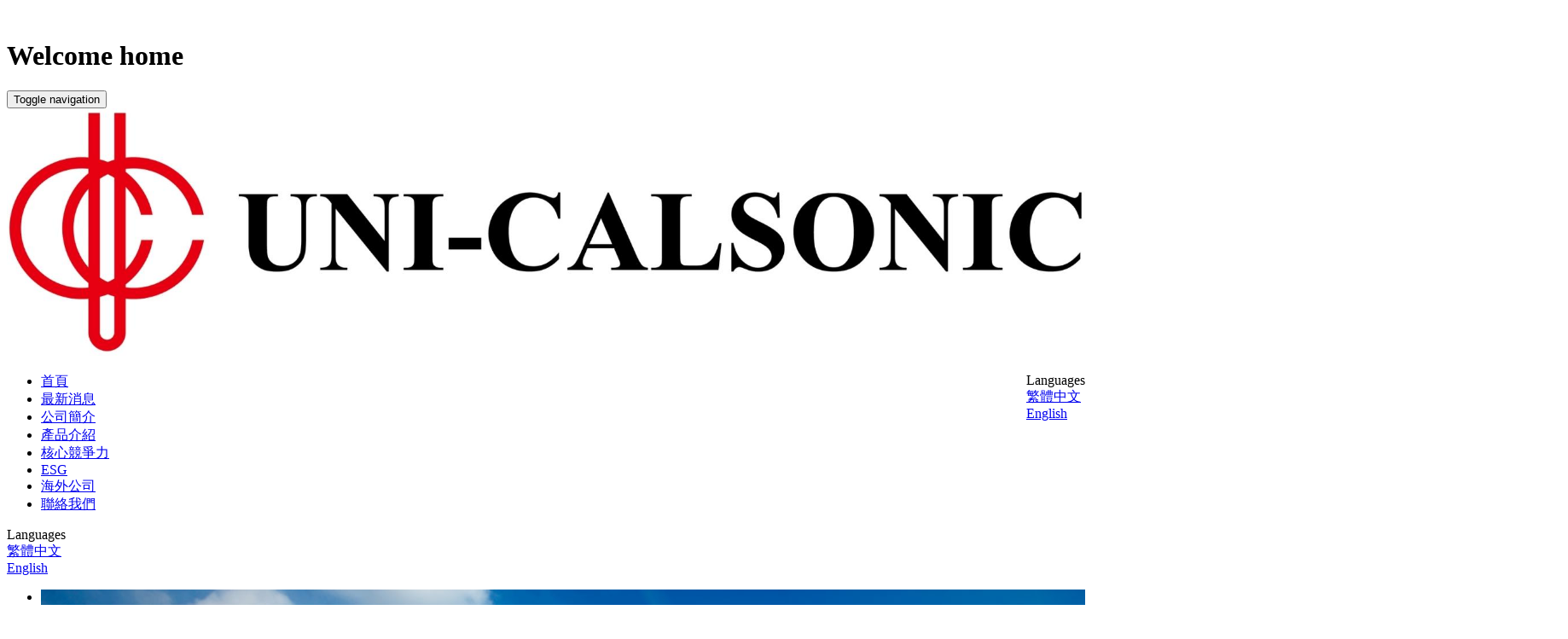

--- FILE ---
content_type: text/html;charset=UTF-8
request_url: http://60.249.71.6/~webtech2/web/201600945/index.php?lang=tw
body_size: 14728
content:
<!DOCTYPE html>
<html xmlns="http://www.w3.org/1999/xhtml"  class="index"  lang="zh-tw">
<head>
  <link rel="alternate" href="https://www.unical.com.tw/index.php?lang=tw" hreflang="zh-tw" />
      <link rel="alternate" href="https://www.unical.com.tw/index.php?lang=en" hreflang="en"/>
      <link rel="alternate" href="https://www.unical.com.tw/" hreflang="x-default" />
    <meta http-equiv="content-language" content="zh-tw">
    <script type="application/ld+json">
{
    "@context": "https://schema.org",
    "@type": "Corporation",
    "name": "友永股份有限公司",
    "image": "http://www.unical.com.tw/archive/image/weblogo/1677219960_thumb_1879_431.jpg",
    "logo": "http://www.unical.com.tw/archive/image/weblogo/1677219960_thumb_1879_431.jpg",
    "@id": "https://www.unical.com.tw/",
    "url": "https://www.unical.com.tw/",
    "address": {
      "@type": "PostalAddress",
      "addressCountry": "TW"
    }

}
</script>
  <script>
let gtag_inuse = false;
let gtag_type4 = false;
let fbq_inuse  = false;
let omnichat_inuse = false;
</script>
<meta name="copyright" content="友永散熱器"/>
<meta name="author" content="散熱器" />
<meta name="robots" content="all"/>
<meta name="distribution" content="Taiwan"/> <meta name="rating" content="general"/>

<link rel="shortcut icon" href="http://www.ucicalcorp.com/archive/image/customization/logo.png">

<meta name="msvalidate.01" content="CAAC09F6B349FAD644B89E1C6CCF4DC0" /><meta http-equiv="Content-Type" content="text/html; charset=utf-8" />
<title lang="zh-tw">Uni-Calsonic Corp.友永公司</title>
<meta name="apple-mobile-web-app-capable" content="yes">
<meta name="mobile-web-app-capable" content="yes">
<meta name="viewport" content="width=device-width, initial-scale=1, maximum-scale=1, user-scalable=no, viewport-fit=cover">
<meta http-equiv="X-UA-Compatible" content="IE=edge"/>
<!--[if lt IE 9]>
<script src="https://cdnjs.cloudflare.com/ajax/libs/html5shiv/3.7.3/html5shiv-printshiv.min.js"></script>
<script src="https://cdnjs.cloudflare.com/ajax/libs/respond.js/1.4.2/respond.min.js"></script>
<![endif]-->
<meta name="keywords" content="友永,散熱器,馬達風扇,油冷卻,熱交換,冷卻模組">
<meta name="description" content="友永公司於1986年設立，為國內領先同業導入鋁水箱生產之專業廠商。主要產品為汽車機車之鋁散熱器、油冷卻器與馬達風扇等。散熱系統產品完整涵蓋轎車、休旅車、貨卡車、機車、ATV及農機等。散熱芯子厚度自有12mm至98.5mm等型式。">
<meta name="author" content="" />
<meta name="copyright" content="" />
<meta name="distribution" content="global" />
<meta name="rating" content="general" />
<meta name="robots" content="noindex, nofollow">
<meta property="og:title" content="Uni-Calsonic Corp.友永公司"/>
<meta property="og:type" content="website"/>
<meta property="og:url" content="http://www.unical.com.tw/index.php?lang=tw"/>
<meta property="og:description" content="友永公司於1986年設立，為國內領先同業導入鋁水箱生產之專業廠商。主要產品為汽車機車之鋁散熱器、油冷卻器與馬達風扇等。散熱系統產品完整涵蓋轎車、休旅車、貨卡車、機車、ATV及農機等。散熱芯子厚度自有12mm至98.5mm等型式。"/>
<meta property="og:image" content="http://www.unical.com.tw/archive/image/header_info/161209_Banner.jpg"/>
<meta property="og:site_name" content="友永股份有限公司"/>
<script>
var tlang = "tw";
</script>
<script src="https://system6.webtech.com.tw/js/jquery-1.12.4.min.js"></script>
<script src="https://system6.webtech.com.tw/js/jquery-migrate-1.4.1.js"></script>
<link rel="canonical" href="https://www.unical.com.tw/">
<link rel="icon" href="https://www.unical.com.tw/favicon.ico">
<link rel="icon" href="https://www.unical.com.tw/favicon_192.png" type="image/png">
<link rel="apple-touch-icon" href="https://www.unical.com.tw/favicon_180.png">
<link rel="stylesheet" href="https://system6.webtech.com.tw/public/css/animate.css?v=20251231" type="text/css" media="screen" />
<link rel="stylesheet" href="https://system6.webtech.com.tw/js/fancybox/jquery.fancybox.css?v=20251231" type="text/css" media="screen" />
<link rel="stylesheet" href="https://system6.webtech.com.tw/css/font-awesome-470/css/font-awesome.min.css">
<link rel="stylesheet" href="https://system6.webtech.com.tw/css/bootstrap-min.css?mv=20251231" >
<!-- load external-->
<link rel="stylesheet" type="text/css" href="https://system6.webtech.com.tw/font-icons/font-awesome-4.5.0/css/font-awesome.min.css"><!-- end -->
<link href="https://system6.webtech.com.tw/public/template/RWDfullscreen01/model_css.php?v=20251231&key=cHViX3x8MjAxNjAwOTQ1X3x8UldEZnVsbHNjcmVlbjAx" rel="stylesheet" type="text/css" />
<!--base css-->
<!--end-->
<link href="https://system6.webtech.com.tw/public/template/RWDfullscreen01/index.css?v=20251231" rel="stylesheet" type="text/css" />
<link href="https://system6.webtech.com.tw/webadmin/webtech_lib/assets/minimalist-basic/content.css?v=20251231" rel="stylesheet" type="text/css"/>
<link href="https://system6.webtech.com.tw/webadmin/webtech_lib/assets/ionicons/css/ionicons.min.css" rel="stylesheet" type="text/css" crossorigin="anonymous"/>
<link href="https://system6.webtech.com.tw/js/sweetalert2/sweetalert2.min.css" rel="stylesheet" type="text/css"/>
  <link rel="stylesheet" href="https://www.unical.com.tw/customization_css.php?p=eyJwYWdlIjoiaW5kZXgucGhwIiwidGVtcGxhdGVfaWQiOiJSV0RmdWxsc2NyZWVuMDEiLCJkZXNpZ25lcl9wYWdlaWQiOiJpbmRleCJ9&time=1698023416" type="text/css"  />
<link rel="stylesheet" href="https://system6.webtech.com.tw/public/template/base/init.css?v=20251231" type="text/css" />
<script  type="text/javascript" src="https://system6.webtech.com.tw/js/jquery.easing.1.3.js"></script>
<script  type="text/javascript" src="https://system6.webtech.com.tw/js/jquery-ui.min.js"></script>
<script  src="https://system6.webtech.com.tw/js/lang/tw.js"></script>
<script  type="text/javascript" src="https://system6.webtech.com.tw/js/waypoints.min.js"></script>
<script  type="text/javascript" src="https://system6.webtech.com.tw/js/imagesloaded.pkgd.min.js"></script>
<script  src="https://system6.webtech.com.tw/js/jquery.mousewheel-3.0.6.pack.js" type="text/javascript"></script>
<script  src="https://system6.webtech.com.tw/js/fancybox/jquery.fancybox.pack.js" type="text/javascript"></script>
<script src="https://system6.webtech.com.tw/js/public.js?v=120251231" type="text/javascript"></script>
<script src="https://system6.webtech.com.tw/js/jquery.ddslick.js?v=1.00" type="text/javascript"></script>
<script  src="https://system6.webtech.com.tw/js/jquery.animate-colors-min.js" type="text/javascript"></script>
<!--[if lt IE 9]><script src="http://html5shim.googlecode.com/svn/trunk/html5.js"></script> <![endif]-->
<script src="https://system6.webtech.com.tw/js/modernizr-2.6.1.min.js"></script>
<!-- web font  -->
<script type="text/javascript" src="https://system6.webtech.com.tw/js-plugin/parallax/js/jquery.scrollTo-1.4.3.1-min.js"></script>
<script type="text/javascript" src="https://system6.webtech.com.tw/js-plugin/parallax/js/jquery.localscroll-1.2.7-min.js"></script>
<script type="text/javascript" src="https://system6.webtech.com.tw/js/modernizr-2.6.1.min.js"></script>
<script type="text/javascript">
    var isMobile = false;
    var isDesktop = false;
	$(window).on("load resize",function(e){
		//mobile detection
		if(Modernizr.mq('only all and (max-width: 767px)') ) {
			isMobile = true;
		}else{
			isMobile = false;
		}
		//tablette and mobile detection
		if(Modernizr.mq('only all and (max-width: 1024px)') ) {
			isDesktop = false;
		}else{
			isDesktop = true;
		}
     });
</script><style type="text/css">
  .seofootercompany,.seofooterkeyword{font-size:12px;}
  .seomainkey h2{font-size:12px;margin:0px;padding:0px;font-weight: normal;float:left;margin-right:5px;line-height: 14px;}
</style>
<script>var showtotop = false;</script>
<script  src="https://system6.webtech.com.tw/js/bootstrap.min.js"></script>
<script>showtotop = true;</script>
<script  src="https://system6.webtech.com.tw/js/jquery.ui.totop.js"></script>
<script  src="https://system6.webtech.com.tw/js/isotope/jquery.isotope.min.js"></script>
<script  src="https://system6.webtech.com.tw/js/modernizr-2.6.1.min.js" type="text/javascript"></script>
<script type="text/javascript">
var isMobile = false;
var isDesktop = false;
$(window).on("load resize",function(e){
  //mobile detection
  if(Modernizr.mq('only all and (max-width: 767px)') ) {
    isMobile = true;
  }else{
    isMobile = false;
  }
  //tablette and mobile detection
  if(Modernizr.mq('only all and (max-width: 1024px)') ) {
    isDesktop = false;
  }else{
    isDesktop = true;
  }
});
</script>

<script  src="https://system6.webtech.com.tw/public/template/RWDfullscreen01/index.js?v=20251231"></script>
  <style type="text/css">
  .paneleffect, .paneleffect_v1{opacity: 0;}
  .paneleffect.animated, .paneleffect_v1.animated{opacity: 1;}
    </style>
  <script type="text/javascript">

    // 監聽物件高度是否變化
    function onElementHeightChange(elm, callback) {
        var lastHeight = elm.clientHeight
        var newHeight;

        (function run() {
            newHeight = elm.clientHeight;
            if (lastHeight !== newHeight) callback();
            lastHeight = newHeight;

            if (elm.onElementHeightChangeTimer) {
              clearTimeout(elm.onElementHeightChangeTimer);
            }

            elm.onElementHeightChangeTimer = setTimeout(run, 200);
        })();
    }

    $(document).ready(function(){
        

        imagesLoaded( document.querySelector('body'), function( instance ) {
                              $('.paneleffect').each(function(){
            if($(this).height() < 200){
              $(this).removeClass('paneleffect');
            }
          });
          onScrollInit($('.paneleffect,.paneleffect_v1,.paneleffect_page'));
        });

        // 監聽body高度變化時要重跑入場動畫
        onElementHeightChange(document.body, function(){
          onScrollInit($('.paneleffect,.paneleffect_v1,.paneleffect_page'));
        });



        function onScrollInit( items, trigger ) {
          items.each( function() {
            var osElement = $(this),
                osoffset = osElement.attr('data-os-offset'),
                osAnimationClass = osElement.attr('data-os-animation'),
                osAnimationDelay = osElement.attr('data-os-animation-delay');
                osAnimationDuration = osElement.attr('data-os-animation-duration');
                if(typeof(osAnimationClass)=='undefined'){
                  osAnimationClass = 'fadeInUp';
                }
                if(typeof(osAnimationDelay)=='undefined'){
                  osAnimationDelay = '0.3s';
                }
                if(typeof(osoffset)=='undefined'){
                  osoffset = '90%';
                }
                if(typeof(osAnimationDuration)=='undefined'){
                  osAnimationDuration = '1s';
                }


            osElement.css({
                '-webkit-animation-delay':  osAnimationDelay,
                '-moz-animation-delay':     osAnimationDelay,
                'animation-delay':          osAnimationDelay,
                '-webkit-animation-duration': osAnimationDuration,
                'animation-duration':         osAnimationDuration,

            });

            var osTrigger = ( trigger ) ? trigger : osElement;

            osTrigger.waypoint(function() {
                osElement.addClass('animated').addClass(osAnimationClass);
            },{
                triggerOnce: true,
                offset: osoffset
            });
          });
                  }
    });
  </script>
<script type="text/javascript">
  var ajaxGet = null;
  var orgwapperh = 0;
  var nowtop = 0;
  function fn_openbox(url,parpms){

    if (ajaxGet != null){
      ajaxGet.abort();
    }
    nowtop = $( document ).scrollTop();
    $("html,body").scrollTop(0).css({'overflow-x':'hidden'});
    $("#loading_mask").css({'width':$(window).width()}).show();
    $('#boxcontent').html('').show().css({'min-height':$(window).height()+'px'});

    $('#openbox').css({'left':$(window).width(),'width':$(window).width()}).show();

    ajaxGet = $.ajax({
      type: 'post', //
      url: url,
      data:parpms,
      dataType: "html",
      success: function(datahtml) {
        $('#boxcontent').html(datahtml);
        $('#boxcontent .openbox_d').css({'min-height':$(window).height()-(37*2)+'px'});
        $('#openbox').stop().animate({'left':0}, 800,function(){
          $("#loading_mask").hide();
          $('.wapper .panel').hide(0);
        });
        var images=$('#editor img');
        var link = null;
        var imgLen=images.length;
        for(var i=0;i<imgLen;i++){
          if (images[i].parentNode.tagName.toLowerCase() != 'a'){
            images[i].style.cursor="pointer";
            link = document.createElement("a");
            link.href = images[i].src;
            $(link).addClass('fancybox').attr("rel","group");
            images[i].alt='點擊放大';
            images[i].title='點擊放大';
            link.target="_blank";
            images[i].parentNode.insertBefore(link, images[i]).appendChild(images[i])
          }
        }
        $("#editor .fancybox").fancybox({
	        'hideOnContentClick': true
	      });

      },
      error:function (xhr, ajaxOptions, thrownError){
        fn_close_box();
        $("body").append(xhr.status);
        $("body").append(xhr.responseText );
        //alert(thrownError);
      }
    });
  }

  function fn_close_box(){
    $('.wapper .panel').show(0);
    $('#openbox').stop().animate({'left':$(window).width()}, 800,function(){
      $( document ).scrollTop(nowtop).css({'overflow-x':'auto'});
      $('#boxcontent').html('').hide();
      $('#openbox').hide();
      $("#loading_mask").hide();
    });
  }
</script>
<script type="text/javascript">
  $(document).ready(function(){
  $(".fancybox.youtube").click(function() {
    $.fancybox({
      'padding'   : 0,
      'autoScale'   : false,
      'transitionIn'  : 'none',
      'transitionOut' : 'none',
      'title'     : this.title,
      'width'     : 640,
      'height'    : 385,
      'href'      : this.href.replace(new RegExp("watch\\?v=", "i"), 'v/'),
      'type'      : 'swf',
      'swf'     : {
      'wmode'       : 'transparent',
      'allowfullscreen' : 'true'
      }
    });
    return false;
  });
  $("a.fancyboximg").fancybox({ 'transitionIn' : 'elastic', 'transitionOut' : 'elastic', 'speedIn' : 600, 'speedOut' : 200, 'overlayShow' : false });
  });
</script>
<style>
.error{color:red;}
</style>
</head>
<body domain_is_safe="no" class="wrapper_bg  lang_tw" attr-type="60.249.71.6" attr-type2="www.unical.com.tw" attr-trans="N" RID="" nowPath="index.php">
<div id="openbox">
  <div id="boxcontent">
  </div>
</div>
  <div id="RWDfullscreen01" class="template_panel_first  localscroll web_201600945">
        <div  class="  preloader " id="panel_42"  page_style="">
        <div class="RWDPreloader001"   id="m_RWDfullscreen01_42_1" md_id="1" tp_id="42" template_id="RWDfullscreen01" >
      <div class="status">
        <img src="https://system6.webtech.com.tw/public/model/sample/baseimg/RWDPreloader001/loader.gif" alt=""/><h1 class="noSubtitle">Welcome home</h1>
      </div>
      <div style="clear:both;"></div>
          </div>
        <script type="text/javascript">
      // $(window).load(function() {
      $(function() {
          $('#m_RWDfullscreen01_42_1 .status').delay(350).fadeOut(); // will first fade out the loading animation
          $('#m_RWDfullscreen01_42_1').delay(350).fadeOut('slow'); // will fade out the white DIV that covers the website.
          setTimeout(function(){
            $('body').css({'overflow-y':'visible'})
          },350)
      });
    </script>
          	<div class="clear"></div>
    </div>
        <div  class="  topemnu " id="panel_1" role="banner" page_style="">
        <div  class=" panel_1 container " id="panel_2"  page_style="">
    
    
    <style type="text/css">
      .m_stitle {
        display: none;
      }
      .nav li:hover .m_stitle, .nav li.active .m_stitle {
        display: block;
      }
      .nav li:hover .m_title,  .nav li.active .m_title {
        display: none;
      }
      .imghover img:nth-child(2){
        display:none;
      }
      .nav li:hover img:nth-child(2){
        display:inline-block;
      }	
      .nav li:hover img:nth-child(1){
        display:none;
      }		
      @media (max-width: 799px) {
        .navbar-default .navbar-toggle:hover{
          background-color: transparent;
        }    
        .navbar-default .navbar-toggle.in {
          background-color: #ddd;
        }         
      }
    </style>  
    <header class="RWDMenuIcon001 navbar-fixed-top"   id="m_RWDfullscreen01_2_1" md_id="1" tp_id="2" template_id="RWDfullscreen01">
    	<div class="container">
    	<nav class="navbar navbar-default scrollMenu" role="navigation">
			<div class="navbar-header">
				<button type="button" class="navbar-toggle" data-toggle="collapse" data-target=".navbar-ex1-collapse"> <span class="sr-only">Toggle navigation</span> <span class="icon-bar"></span> <span class="icon-bar"></span> <span class="icon-bar"></span> </button>
				<a class="navbar-brand" href="index.php?lang=tw" title="回首頁" style="display:block;"><img src="http://www.unical.com.tw/archive/image/weblogo/1677219960_thumb_1879_431.jpg" border="0" style="max-width:100%;" org="" alt="友永股份有限公司"  title="友永股份有限公司"></a>			</div>
			<div class="collapse navbar-collapse navbar-ex1-collapse" id="scrollTarget">
          <!--Language-->
                    <div class="web_language" style="float:right;">
            <div class="lang_text">
              <div class="btn_text">Languages</div>
              <div class="btnToggle">
                <span class="line line_01"></span>
                <span class="line line_02"></span>
                <span class="line line_03"></span>
              </div>
              <div style="clear:both;"></div>       
            </div>
            <div class="lang_options">
              <div class="option_list">
              <div class="web_language_menu" attr_lang="tw"><a href="javascript:void(0)" title="繁體中文">繁體中文</a></div><div class="web_language_menu" attr_lang="en"><a href="javascript:void(0)" title="English">English</a></div>       
              </div> 
            </div>             
          </div>
           
         
          <!--END Language-->          
				<ul class="nav navbar-nav pull-right">
<li  id="li_weblink1"><a  href="http://60.249.71.6/~webtech2/web/201600945/index.php?lang=tw" title="首頁" class=""  ><i class=""></i>首頁</a></li><li  id="li_edcontent4"><a  href="edcontent.php?lang=tw&tb=4" title="最新消息" class=""  ><i class=""></i>最新消息</a></li><li  id="li_edcontent1"><a  href="edcontent.php?lang=tw&tb=1" title="公司簡介" class=""  ><i class=""></i>公司簡介</a></li><li  id="li_product1"><a  href="product.php?lang=tw&tb=1" title="產品介紹" class=""  ><i class=""></i>產品介紹</a></li><li  id="li_edcontent2"><a  href="edcontent.php?lang=tw&tb=2" title="核心競爭力" class=""  ><i class=""></i>核心競爭力</a></li><li  id="li_article1"><a  href="article.php?lang=tw&tb=1" title="ESG" class=""  ><i class=""></i>ESG</a></li><li  id="li_article2"><a  href="article.php?lang=tw&tb=2" title="海外公司" class=""  ><i class=""></i>海外公司</a></li><li  id="li_eforms1"><a  href="eforms.php?lang=tw&tb=1" title="聯絡我們" class=""  ><i class=""></i>聯絡我們</a></li>				</ul>
          <!--Language-->
                    <div class="mobile_language">
            <div class="lang_text">
              <div>Languages</div>    
            </div>
            <div class="lang_options">
              <div class="option_list">
              <div class="web_language_menu" attr_lang="tw"><a href="javascript:void(0)" title="繁體中文">繁體中文</a></div><div class="web_language_menu" attr_lang="en"><a href="javascript:void(0)" title="English">English</a></div>       
              </div> 
            </div>             
          </div>
           
          <!--END Language--> 

			</div>
		</nav>
	  </div>

    </header>
            <link type="text/css" rel="stylesheet" href="https://system6.webtech.com.tw/font-icons/custom-icons/css/custom-icons.css"/>
  <link type="text/css" rel="stylesheet" href="https://system6.webtech.com.tw/font-icons/custom-icons/css/custom-icons-ie7.css"/>
   
    <script src="https://system6.webtech.com.tw/js-plugin/scrollspy.js" type="text/javascript"></script>
      <script type="text/javascript">
    	var _auto_hide = false;
      var _auto_hide_timer = null;
            function m_RWDfullscreen01_2_1setTimeout(t){
      	if(_auto_hide)
      	{
          _auto_hide_timer = setTimeout(function(){
          	$(".hassubmenu .sactive").removeClass('sactive');
          	$(".hassubmenu.active").removeClass('active').find('ul').slideUp();
            $(".navbar-toggle").blur();
            if($(".navbar-ex1-collapse").hasClass('in')){

            }else{
              $(".navbar-toggle").removeClass('in');
            }
          },_auto_hide_s);
        }
      }

      function m_RWDfullscreen01_2_1clearTimeout(t){
      	if(_auto_hide && _auto_hide_timer!= null){
      		clearTimeout(_auto_hide_timer);
      	}
      }
                  
      $(document).ready(function(){
        $("#m_RWDfullscreen01_2_1 .web_language,#m_RWDfullscreen01_2_1 .mobile_language").click(function(){
          if($(this).hasClass('is-opened')){
            $(this).removeClass('is-opened');
          }else{
            $(this).addClass('is-opened');
          }
        });
        $(".web_language_menu").each(function(){
          $(this).click (function(){
            var langval = $(this).attr("attr_lang");
            location.href="index.php?lang="+langval;
          })
        });         
      });
          	$(document).ready(function() {        
    		"use strict";

        $("body").scrollspy({
            target: "#scrollTarget",
            offset: 150
        });
        $('#m_RWDfullscreen01_2_1').on( 'click touchstart', '.navbar-toggle',function(event) {
            if($(".navbar-ex1-collapse").hasClass('in')){
              $(".navbar-toggle").removeClass('in');
              $(".navbar-toggle").blur();
            }else{
              $(".navbar-toggle").addClass('in');
            }
        });
  

        $('#m_RWDfullscreen01_2_1').on( 'click touchstart', '.nav li a ',function(event) {
          
          var $anchor = $(this),
          content      = $anchor.attr('href'),
          checkURL     = content.match(/^#([^\/]+)$/i);

          if(checkURL){

            event.preventDefault();
            var Hheight     = ($('.navbar-toggle').css('display') == 'none')?$('.scrollMenu').height() +10:$('.navbar-header').height() +10,
            computedOffset = $($anchor.attr('href')).offset().top - parseInt(Hheight) + parseInt($($anchor.attr('href')).css('padding-top'))- 40;

            $('html, body').stop().animate({
              scrollTop : computedOffset + "px"
            }, 1200, 'easeInOutExpo');
          }else{
      
          }
        });

                $(document).on('click', '.hassubmenu > a', function(event) { 
          if($(this).parent().hasClass('active')){
            m_RWDfullscreen01_2_1clearTimeout('__3');
            $(".hassubmenu.active").removeClass('active').find('ul').slideUp();
          }else{
            $(".hassubmenu.active").removeClass('active').find('ul').slideUp();
            $(this).parent().addClass('active').find('ul').slideDown();
            $(".navbar-toggle").addClass('in');
            m_RWDfullscreen01_2_1setTimeout('__3');
          }
        });

        if(_auto_hide){
        $( "._sub_link1 > a" ).hover(
          function() {
            m_RWDfullscreen01_2_1clearTimeout('__hover');
          }, function() {
            m_RWDfullscreen01_2_1setTimeout('__hover');
          }
        );
        }
                    		$(window).scroll(function() {    
          //$('.navbar-collapse').removeClass('in');
          var $starter = $(window).height() - $('#m_RWDfullscreen01_2_1').height();

                    if($starter<=50) $starter = 51;
          
     			var $windowScrollPosition = $(window).scrollTop();
          //console.log($windowScrollPosition,$starter);
          //console.log($windowScrollPosition,$('#m_RWDfullscreen01_2_1').height(),$(window).height() );
	        	if ( $windowScrollPosition >= $starter ){
	       			$('#m_RWDfullscreen01_2_1').css({
	       				'opacity': 1,
	       				'transform':' scaleY(1)'
	       			});
	       		} else if ( $windowScrollPosition <= 50  ){
	       			$('#m_RWDfullscreen01_2_1').css({
	       				'opacity': 0,
	       				'transform':' scaleY(0)'
	       			});
	       		}
    		});    		
            	});
    </script>
      	<div class="clear"></div>
    </div>
        	<div class="clear"></div>
    </div>
        <section  class="  homeFullScreen " id="panel_6"  page_style="">
       <style type="text/css">
  </style>
    <div class="model RWDfullScreenSlider"   id="m_RWDfullscreen01_6_1" md_id="1" tp_id="6" template_id="RWDfullscreen01" data-stellar-background-ratio="0.5" >
      <div class="bgbanner">
        <ul class="bxslider"><li style="background-image: url('http://www.unical.com.tw/archive/image/model/index/1209_b.jpg');" PC="http://www.unical.com.tw/archive/image/model/index/1209_b.jpg" PAD="http://www.unical.com.tw/archive/image/model/index/1209pad.jpg" PHONE="http://www.unical.com.tw/archive/image/model/index/1209-ph.jpg"></li></ul>
      </div>
      <div class="maskParent" >
        <div class="paralaxMask"></div>
        <div id="fullScreenSliderWrapper">
          <div id="logoBig">
            <img class="img-responsive" src="https://system6.webtech.com.tw/public/model/sample/baseimg/RWDfullScreenSlider/logo.png" alt="miracle" />
          </div>
          <div class="flexslider" id="flexHome">
            <ul class="slides">
                          </ul>
          </div>
                    <a href="#scrolltoone" class="homeBtn btn scrollLink" style="z-index:2"><i class="fa fa-arrow-down"></i>LEARN MORE</a>
          
          


          
          
        </div>

      
      </div>      

      <div style="clear:both;"></div>
          </div>
    <script type="text/javascript" src="https://system6.webtech.com.tw/js-plugin/parallax/js/jquery.stellar.min.js"></script>
      <script src="https://system6.webtech.com.tw/js/jquery.bxslider.min.js" type="text/javascript"></script>
    
    <script src="https://system6.webtech.com.tw/js-plugin/flexslider/jquery.flexslider-min.js" type="text/javascript"></script>
  <link href="https://system6.webtech.com.tw/js-plugin/flexslider/flexslider.css" type="text/css" media="all" rel="stylesheet" />
   
  <script type="text/javascript" language="javascript">
    
    if(typeof(stellar) == 'undefined'){
      $(window).load(function() {
        "use strict";
        if (isMobile === false && $(window).width() > 1024 ){
          $(window).stellar({
              horizontalScrolling: false,
              responsive:true,
              scrollProperty: 'scroll',
              parallaxElements: false,
              horizontalOffset: 0,
              verticalOffset: 0
          });
        }


        $('#m_RWDfullscreen01_6_1').on( 'click', '.scrollLink',function(event) {
        
          var $anchor = $(this),
          content      = $anchor.attr('href'),
          checkURL     = content.match(/^#([^\/]+)$/i);

          if(checkURL){
            event.preventDefault();
                        var Hheight = $("#panel_1").height();
                        if(isNaN(Hheight) || Hheight==null){
              Hheight = 0;
            }
            // console.log(Hheight);
            if(content!='#scrolltoone'){
              var computedOffset = $($anchor.attr('href')).offset().top - parseInt(Hheight) + parseInt($($anchor.attr('href')).css('padding-top')) ;
            }else{
              var computedOffset = $('#m_RWDfullscreen01_6_1').outerHeight(true) - parseInt(Hheight) ;
              // console.log('computedOffset:'+computedOffset+',('+$('#m_RWDfullscreen01_6_1').outerHeight(true)+'-'+Hheight+')');
            }

            $('html, body').stop().animate({
              scrollTop : computedOffset + "px"
            }, 1200, 'easeInOutExpo');
          }else{

          }
        });        
        if (isDesktop === true){
          setTimeout(function(){
            $.stellar('refresh');
          }, 800);
        }        
      }); 
    }

    $(document).ready(function() {
      fullscreenImage();
      
    $('#m_RWDfullscreen01_6_1 .bxslider').bxSlider({
                speed:500,
        pause:4000,        
        mode:'fade',
                    pager: false,
                              controls: false,
              });      
      $(window).on("resize",function(e){
        fullscreenImage();
      });
        $('#m_RWDfullscreen01_6_1 .flexslider').flexslider({
            animation: "slide",
            controlNav:false,
            directionNav:false, 
            touch: true,
            direction: "vertical"
        });
    });
    function fullscreenImage(){
      $('#m_RWDfullscreen01_6_1').css({height:$(window).height()});


       var ww = $(window).width();
          $(".bgbanner li").each(function(){
            
            if(ww > 992){
              img = $(this).attr('PC');
            }else if(ww >= 768){
              img = $(this).attr('PAD');
            }else{
              img = $(this).attr('PHONE');
            }

            $(this).css('background-image', 'url('+img+')');
          });
    }



    </script>
      	<div class="clear"></div>
    </section>
        <div  class="  slice " id="panel_7"  page_style="">
        <div  class=" panel_1 container " id="panel_30"  page_style="">
       
    <div class="model RWDedictor001 "   id="m_RWDfullscreen01_30_1" md_id="1" tp_id="30" template_id="RWDfullscreen01">
          <div class="section-subject row">
    <div class="col-md-12">
    <h1 class="main-title">關於我們</h1>        <div class="section-line"></div>
    </div>
  </div>
    
    
            <div style="color:#014189; font-size:17px;">
<div class="row">
<div class="col-md-6 "><img class="img-responsive" src="https://www.unical.com.tw/archive/image/RWDfullscreen01301/editor/ab01-1.jpg" style="margin-top: 10px; margin-bottom: 10px; width: 100%;" /></div>

<div class="col-md-6">    友永公司於1986年設立，為國內領先同業導入鋁水箱生產之專業廠商。主要產品為汽車機車之鋁散熱器、油冷卻器與馬達風扇等，運用於轎車、休旅車、貨卡車、機車、ATV、農機及堆高機等。<br />
<br />
    公司本身俱備完整之性能、耐久與環境試驗設備與研發團隊，數十年來致力於研發高性能、高品質之散熱系統產品，配合國內外汽、機車及農機顧客自主開發設計。為提升產品競爭力、降低水管進口成本，成功的研發與生產鋁製水箱B型水管，並於取得台灣專利。另為符合新環保法規回收率要求，除已取得IATF 16949 : 2016之認證外，已研發及量產高耐熱性、再生性與輕量化之鋁製熱交換產品零組件供應顧客。</div>
</div>

<div style="height:40px;"> </div>

<div class="row">
<div class="col-md-6 col-md-push-6"><img class="img-responsive" src="https://www.unical.com.tw/archive/image/RWDfullscreen01301/editor/ab02.jpg" style="margin-top: 10px; margin-bottom: 10px; width: 100%;" /></div>

<div class="col-md-6 col-md-pull-6"><br />
     現行主要顧客包括台灣主機廠: 裕隆、中華、納智捷、光陽、三陽、山葉、宏佳騰、摩特動力、睿能創意.....等，並外銷散熱器產品遍及北美、南美、歐、日本、中國等各大主機、農業設備等公司。<br />
<br />
     友永公司在累積多年研發、製造經驗的基礎下，已建立低成本少量多樣之彈性生產模式，於短期間內提供低成本、高品質之產品滿足顧客內／外銷需求，榮獲多項獎項的肯定。</div>
</div>
</div>
            <div style="clear:both;"></div>
          </div>
 
      	<div class="clear"></div>
    </div>
        	<div class="clear"></div>
    </div>
        <div  class="  slice " id="panel_8"  page_style="">
        <div  class=" panel_1 container " id="panel_31"  page_style="">
    
    <div class="model RWDnews005"   id="m_RWDfullscreen01_31_1" md_id="1" tp_id="31" template_id="RWDfullscreen01">
<section>
        <div class="container">
          <div class="section-subject row">
    <div class="col-md-12">
    <h1 class="main-title">產品運用</h1>        <div class="section-line"></div>
    </div>
  </div>
    
                    <div class="owl-carousel owl-padding-10 buttons-autohide controlls-over" data-plugin-options='{"singleItem": false, "autoPlay": 4000, "navigation": true, "pagination": false}'>
                            <div class="img-hover">
              <a href="https://www.unical.com.tw/edcontent.php?lang=tw&tb=3"  aria-label="水冷散熱器(水箱)"  orglink="edcontent.php?lang=tw&tb=3">
                                <img class="lazyOwl img-responsive" style="width: 100%" data-src="http://www.unical.com.tw/archive/image/model/images/p01.jpg" alt="水冷散熱器(水箱)">
                            </a>
                            <h4 class="news005_h4 text-left margin-top-20"><a href="https://www.unical.com.tw/edcontent.php?lang=tw&tb=3" aria-label="水冷散熱器(水箱)" >水冷散熱器(水箱)</a></h4>
                            <p class="text-left"> </p>
                            <ul class="text-left size-12 list-inline list-separator" >
                <li>
                  <i class="fa fa-calendar"></i>2017-01-09                </li>
              </ul>
                          </div>
                        <div class="img-hover">
              <a href="https://www.unical.com.tw/edcontent.php?lang=tw&tb=3"  aria-label="馬達風扇總成"  orglink="edcontent.php?lang=tw&tb=3">
                                <img class="lazyOwl img-responsive" style="width: 100%" data-src="http://www.unical.com.tw/archive/image/model/images/p02.jpg" alt="馬達風扇總成">
                            </a>
                            <h4 class="news005_h4 text-left margin-top-20"><a href="https://www.unical.com.tw/edcontent.php?lang=tw&tb=3" aria-label="馬達風扇總成" >馬達風扇總成</a></h4>
                            <p class="text-left"> </p>
                            <ul class="text-left size-12 list-inline list-separator" >
                <li>
                  <i class="fa fa-calendar"></i>2016-11-23                </li>
              </ul>
                          </div>
                        <div class="img-hover">
              <a href="https://www.unical.com.tw/edcontent.php?lang=tw&tb=3"  aria-label="油冷散熱器（油冷卻器）"  orglink="edcontent.php?lang=tw&tb=3">
                                <img class="lazyOwl img-responsive" style="width: 100%" data-src="http://www.unical.com.tw/archive/image/model/images/p03.jpg" alt="油冷散熱器（油冷卻器）">
                            </a>
                            <h4 class="news005_h4 text-left margin-top-20"><a href="https://www.unical.com.tw/edcontent.php?lang=tw&tb=3" aria-label="油冷散熱器（油冷卻器）" >油冷散熱器（油冷卻器）</a></h4>
                            <p class="text-left"> </p>
                            <ul class="text-left size-12 list-inline list-separator" >
                <li>
                  <i class="fa fa-calendar"></i>2016-11-23                </li>
              </ul>
                          </div>
                        <div class="img-hover">
              <a href="https://www.unical.com.tw/edcontent.php?lang=tw&tb=3"  aria-label="增壓空氣冷卻器（中冷器）"  orglink="edcontent.php?lang=tw&tb=3">
                                <img class="lazyOwl img-responsive" style="width: 100%" data-src="http://www.unical.com.tw/archive/image/model/images/p04.jpg" alt="增壓空氣冷卻器（中冷器）">
                            </a>
                            <h4 class="news005_h4 text-left margin-top-20"><a href="https://www.unical.com.tw/edcontent.php?lang=tw&tb=3" aria-label="增壓空氣冷卻器（中冷器）" >增壓空氣冷卻器（中冷器）</a></h4>
                            <p class="text-left"> </p>
                            <ul class="text-left size-12 list-inline list-separator" >
                <li>
                  <i class="fa fa-calendar"></i>2016-11-23                </li>
              </ul>
                          </div>
                        <div class="img-hover">
              <a href="https://www.unical.com.tw/edcontent.php?lang=tw&tb=3"  aria-label="水冷散熱器（水箱）"  orglink="edcontent.php?lang=tw&tb=3">
                                <img class="lazyOwl img-responsive" style="width: 100%" data-src="http://www.unical.com.tw/archive/image/model/images/p01.jpg" alt="水冷散熱器（水箱）">
                            </a>
                            <h4 class="news005_h4 text-left margin-top-20"><a href="https://www.unical.com.tw/edcontent.php?lang=tw&tb=3" aria-label="水冷散熱器（水箱）" >水冷散熱器（水箱）</a></h4>
                            <p class="text-left">  </p>
                            <ul class="text-left size-12 list-inline list-separator" >
                <li>
                  <i class="fa fa-calendar"></i>2016-12-05                </li>
              </ul>
                          </div>
                      </div>

        </div>
      </section>


    <div style="clear:both;"></div>
      </div>

  <script type="text/javascript">
    var m_RWDfullscreen01_31_1NOW_SHOW_ITEM=0;
    var resizeEnd;
    function m_RWDfullscreen01_31_1check_show_item(width_now,mode){
          var item_qry_tmp=0;
          if(width_now>1200){
              item_qry_tmp=4;
          }else if(width_now<=1200&&width_now>768){
              item_qry_tmp=3;
          }else if(width_now<=768&&width_now>500){
              item_qry_tmp=2;
          }else{
              item_qry_tmp=1;
          }
          if(mode=="rtn"){
              return item_qry_tmp;
          }else{
            m_RWDfullscreen01_31_1NOW_SHOW_ITEM = item_qry_tmp;
          }
    }

        jQuery(document).ready(function() {
        var _container = jQuery("#m_RWDfullscreen01_31_1 div.owl-carousel");
        if(_container.length > 0) {
          _container.each(function() {
            var slider    = jQuery(this);
            var options   = slider.attr('data-plugin-options');
            // Progress Bar
            var $opt = eval('(' + options + ')');  // convert text to json

            if($opt.progressBar == 'true') {
              var afterInit = progressBar;
            } else {
              var afterInit = false;
            }

            var defaults = {
              items: [4],
              itemsDesktop : [1200,3], //3 items between 1200px and 769px
              itemsDesktopSmall : [768,2], //2 items between 769px and 501px
              itemsTablet: [500,1], //1 items between 500 and 0;
              itemsTabletSmall: [500,1],
              itemsMobile: [500,1],
              singleItem:       true,
              itemsScaleUp:       false,

              slideSpeed:       200,
              paginationSpeed:    800,
              rewindSpeed:      1000,

              autoPlay:         false,
              stopOnHover:      false,
              navigation:       false,
              navigationText: [
                        '<i class="fa fa-angle-left"></i>',
                        '<i class="fa fa-angle-right"></i>'
                      ],
              rewindNav:        true,
              scrollPerPage:      false,

              pagination:       true,
              paginationNumbers:    false,

              responsive:       true,
              responsiveRefreshRate:  200,
              responsiveBaseWidth:  window,

              baseClass:        "owl-carousel",
              theme:          "owl-theme",

              lazyLoad:         true,
              lazyFollow:       true,
              lazyEffect:       "fade",

              autoHeight:       false,

              jsonPath:         false,
              jsonSuccess:      false,

              dragBeforeAnimFinish:   true,
              mouseDrag:        true,
              touchDrag:        true,

              transitionStyle:    false,

              addClassActive:     false,

              beforeUpdate:       false,
              afterUpdate:      false,
              beforeInit:       false,
              afterInit:        afterInit,
              beforeMove:       false,
              afterMove:        (afterInit == false) ? false : moved,
              afterAction:      false,
              startDragging:      false,
              afterLazyLoad:      false
            }

            var config = jQuery.extend({}, defaults, options, slider.data("plugin-options"));
            slider.owlCarousel(config).addClass("owl-carousel-init");


            // Progress Bar
            var elem = jQuery(this);

            //Init progressBar where elem is $("#owl-demo")
            function progressBar(elem){
              $elem = elem;
              //build progress bar elements
              buildProgressBar();
              //start counting
              start();
            }

            //create div#progressBar and div#bar then prepend to $("#owl-demo")
            function buildProgressBar(){
              $progressBar = jQuery("<div>",{
              id:"progressBar"
              });
              $bar = jQuery("<div>",{
              id:"bar"
              });
              $progressBar.append($bar).prependTo($elem);
            }

            function start() {
              //reset timer
              percentTime = 0;
              isPause = false;
              //run interval every 0.01 second
              tick = setInterval(interval, 10);
              // console.log('percentTime:'+percentTime);
            };


            var time = 7; // time in seconds
            function interval() {
              if(isPause === false){

              percentTime += 1 / time;
                // console.log(percentTime);
              $bar.css({
                width: percentTime+"%"
              });
              //if percentTime is equal or greater than 100
              if(percentTime >= 100){
                //slide to next item
                $elem.trigger('owl.next')
              }
              }
            }

            //pause while dragging
            function pauseOnDragging(){
              isPause = true;
            }

            //moved callback
            function moved(){
              //clear interval
              clearTimeout(tick);
              //start again
              start();
            }
          });
        }
      var width_now = $(window).width();
      m_RWDfullscreen01_31_1check_show_item(width_now);
      if($("#m_RWDfullscreen01_31_1 div.owl-item").length<=m_RWDfullscreen01_31_1NOW_SHOW_ITEM){
            $("#m_RWDfullscreen01_31_1 div.owl-controls").hide();
      }else{
            $("#m_RWDfullscreen01_31_1 div.owl-controls").show();
      }
      $(window).on('resize',function(){
          clearTimeout(resizeEnd);
          resizeEnd = setTimeout(function() {
            var width_now = $(window).width();
            var item_qty_tmp=m_RWDfullscreen01_31_1check_show_item(width_now,"rtn");
            if(item_qty_tmp!=m_RWDfullscreen01_31_1NOW_SHOW_ITEM){
                m_RWDfullscreen01_31_1NOW_SHOW_ITEM=item_qty_tmp;
                if($("#m_RWDfullscreen01_31_1 div.owl-item").length<=m_RWDfullscreen01_31_1NOW_SHOW_ITEM){
                    $("#m_RWDfullscreen01_31_1 div.owl-controls").hide();
                }else{
                    $("#m_RWDfullscreen01_31_1 div.owl-controls").show();
                }
            }
          }, 333);
      })
    });
    
  </script>
      	<div class="clear"></div>
    </div>
        	<div class="clear"></div>
    </div>
        <section  class="  slice " id="panel_10"  page_style="">
        <div  class=" panel_1 container clearfix" id="panel_32"  page_style="">
        <div class="model RWDteam003"   id="m_RWDfullscreen01_32_1" md_id="1" tp_id="32" template_id="RWDfullscreen01">
      <section>
        <div class="container">
          <div class="section-subject row">
    <div class="col-md-12">
    <h1 class="main-title">國際認證</h1>    <h2 class="sub-title">We are beautiful and smart</h2>    <div class="section-line"></div>
    </div>
  </div>
    
    
          <div class="row">
                      <!-- item -->
            <div class="col-md-3 col-sm-6">
              
              <div class="box-flip box-color box-icon box-icon-center box-icon-round box-icon-large text-center">
                <div class="front">
                  <div class="box1 box-default">
                    <div class="box-icon-title">
                      <img class="img-responsive" src="http://www.unical.com.tw/archive/image/model/images/iso_14001_2028-06-23.jpg" alt="" />
                      <h2>ISO 14001</h2>
                      <small></small>
                    </div>
                  </div>
                </div>

                <div class="back">
                 <a href='https://www.unical.com.tw/archive/image/model/images/iso_14001_2028-06-23'  >                  <div class="box2 box-default">
                    <h4 class="nomargin">ISO 14001</h4>
                    <small></small>

                    <hr />

                    <p></p>

                    <hr />
                                                                              </div>
                  </a>                </div>
              </div>
              
            </div>
            <!-- /item -->
                        <!-- item -->
            <div class="col-md-3 col-sm-6">
              
              <div class="box-flip box-color box-icon box-icon-center box-icon-round box-icon-large text-center">
                <div class="front">
                  <div class="box1 box-default">
                    <div class="box-icon-title">
                      <img class="img-responsive" src="http://www.unical.com.tw/archive/image/model/images/ISO9001-2026.jpg" alt="" />
                      <h2>ISO 9001</h2>
                      <small></small>
                    </div>
                  </div>
                </div>

                <div class="back">
                 <a href='https://www.unical.com.tw/archive/image/model/images/ISO9001-2026_thumb_2466_3498'  >                  <div class="box2 box-default">
                    <h4 class="nomargin">ISO 9001</h4>
                    <small></small>

                    <hr />

                    <p></p>

                    <hr />
                                                                              </div>
                  </a>                </div>
              </div>
              
            </div>
            <!-- /item -->
                        <!-- item -->
            <div class="col-md-3 col-sm-6">
              
              <div class="box-flip box-color box-icon box-icon-center box-icon-round box-icon-large text-center">
                <div class="front">
                  <div class="box1 box-default">
                    <div class="box-icon-title">
                      <img class="img-responsive" src="http://www.unical.com.tw/archive/image/model/images/IATF16949-2026_thumb_2466_3498.jpg" alt="" />
                      <h2>IATF 16949</h2>
                      <small></small>
                    </div>
                  </div>
                </div>

                <div class="back">
                 <a href='https://www.unical.com.tw/archive/image/model/images/IATF16949-2026_thumb_2466_3498'  >                  <div class="box2 box-default">
                    <h4 class="nomargin">IATF 16949</h4>
                    <small></small>

                    <hr />

                    <p></p>

                    <hr />
                                                                              </div>
                  </a>                </div>
              </div>
              
            </div>
            <!-- /item -->
                        <!-- item -->
            <div class="col-md-3 col-sm-6">
              
              <div class="box-flip box-color box-icon box-icon-center box-icon-round box-icon-large text-center">
                <div class="front">
                  <div class="box1 box-default">
                    <div class="box-icon-title">
                      <img class="img-responsive" src="http://www.unical.com.tw/archive/image/model/images/iso_45001_2028-06-23.jpg" alt="" />
                      <h2>ISO 45001</h2>
                      <small></small>
                    </div>
                  </div>
                </div>

                <div class="back">
                 <a href='https://www.unical.com.tw/archive/image/model/images/iso_45001_2028-06-23.jpg'  >                  <div class="box2 box-default">
                    <h4 class="nomargin">ISO 45001</h4>
                    <small></small>

                    <hr />

                    <p></p>

                    <hr />
                                                                              </div>
                  </a>                </div>
              </div>
              
            </div>
            <!-- /item -->
                        <!-- item -->
            <div class="col-md-3 col-sm-6">
              
              <div class="box-flip box-color box-icon box-icon-center box-icon-round box-icon-large text-center">
                <div class="front">
                  <div class="box1 box-default">
                    <div class="box-icon-title">
                      <img class="img-responsive" src="http://www.unical.com.tw/archive/image/model/images/1653639852_thumb_1830_1242.jpg" alt="" />
                      <h2>D-U-N-S (鄧白氏證書)</h2>
                      <small></small>
                    </div>
                  </div>
                </div>

                <div class="back">
                 <a href='https://www.unical.com.tw/archive/image/model/images/1653639852_thumb_1834_1238'  >                  <div class="box2 box-default">
                    <h4 class="nomargin">D-U-N-S (鄧白氏證書)</h4>
                    <small></small>

                    <hr />

                    <p></p>

                    <hr />
                                                                              </div>
                  </a>                </div>
              </div>
              
            </div>
            <!-- /item -->
                        

          </div>

          
        </div>
      </section>
      <div style="clear:both;"></div>
          </div>
    <link href="https://system6.webtech.com.tw//font-icons/font-awesome-4.5.0/css/font-awesome.min.css" rel="stylesheet" type="text/css" />
   

    <script type="text/javascript">
 
    $(document).ready(function() {
    if(jQuery('.box-flip').length > 0) {
      
      jQuery('.box-flip').each(function() {
        _height1 = jQuery('.box1',this).outerHeight();
        _height2 = jQuery('.box2',this).outerHeight();

        if(_height1 >= _height2) {
          _height = _height1;
        } else {
          _height = _height2;
        }

        jQuery(this).css({"min-height":_height+"px"});
        jQuery('.box1',this).css({"min-height":_height+"px"});
        jQuery('.box2',this).css({"min-height":_height+"px"});
      });
      
      jQuery('.box-flip').hover(function() {
        jQuery(this).addClass('flip');
      },function(){
        jQuery(this).removeClass('flip');
      });
    }
    });
    </script>    
      	<div class="clear"></div>
    </div>
        	<div class="clear"></div>
    </section>
        <div  class="  paralaxSlice5 " id="panel_9"  page_style="">
        <div class="model RWDparalaxSlice"   id="m_RWDfullscreen01_9_1" md_id="1" tp_id="9" template_id="RWDfullscreen01"   id="m_RWDfullscreen01_9_1" md_id="1" tp_id="9" template_id="RWDfullscreen01" data-stellar-background-ratio="0.5" style="background-image: url('http://www.unical.com.tw/archive/image/model/index/2048.jpg');">
            <div class="maskParent">
        <div class="paralaxMask"></div>
        <div class="paralaxText container">
          <blockquote class="bigTitle">友永通過國際品質、環保認證</blockquote>
        </div>
      </div>
            <div style="clear:both;"></div>
          </div>
  
    <script type="text/javascript" language="javascript">

	
	  var ua = navigator.userAgent,
	    isMobileWebkit = /WebKit/.test(ua) && /Mobile/.test(ua);

	  if (isMobileWebkit) {
	    $('html').addClass('mobile');
	  }
    if (document.documentMode || /Edge/.test(navigator.userAgent)) {
        $("#m_RWDfullscreen01_9_1").css({'background-attachment':'scroll'});
    }
    if (navigator.userAgent.indexOf("Firefox") >= 0) {
      $("#m_RWDfullscreen01_9_1").attr('data-stellar-background-ratio','-0.5');
    }
      var fh = $("#m_RWDfullscreen01_9_1 .paralaxText").outerHeight(true);
      if(fh<400) fh = 400;
      // console.log(fh);
      // $("#m_RWDfullscreen01_9_1").css({'height':fh+'px','min-height':fh+'px'});
    if(typeof(stellar) == 'undefined'){
      //console.log('m_RWDfullscreen01_9_1 onit!!');
      var stellar= true;

      $(window).load(function() {
       if (isMobileWebkit === false){
          $.stellar({
              scrollProperty: 'transform',
              positionProperty: 'transform',
              horizontalScrolling: false,
              responsive:true,
              scrollProperty: 'scroll',
              parallaxElements: true,
              horizontalOffset: 0,
              verticalOffset: 0            
          });
          $.stellar('refresh');
        }
    
      }); 
    }

    </script>    
      	<div class="clear"></div>
    </div>
        <section  class="  footer " id="panel_38"  page_style="">
        <div  class=" panel_1 footer_teasers_wrapper " id="panel_39"  page_style="">
        <div  class=" panel_2 container " id="panel_40"  page_style="">
        <div  class=" panel_3 row " id="panel_41"  page_style="">
        <div  class=" panel_4 footer_teaser col-sm-4 col-md-4" id="panel_43"  page_style="">
     
    <div class="model RWDedictor "   id="m_RWDfullscreen01_43_1" md_id="1" tp_id="43" template_id="RWDfullscreen01">
            <h3>企業責任</h3>
            <!--start-->
      <table border="0" cellpadding="0" cellspacing="0">
	<tbody>
		<tr>
			<td style="vertical-align: top;"><span style="font-size:16px;">※ </span></td>
			<td><span style="font-size:16px;">永續發展：以節約能源、減輕環境負荷及生態保育為目標，建立良好溝通管道，向員工、中心廠、供應商、周圍社區及相關團體，傳達我們的環境政策，並善盡保護地球環境的社會責任，在研發過程中及生產材料零件中不使用任何禁用物質生產。   </span></td>
		</tr>
	</tbody>
</table>
 

<table border="0" cellpadding="0" cellspacing="0">
	<tbody>
		<tr>
			<td style="vertical-align: top;"><span style="font-size:16px;">※ </span></td>
			<td><span style="font-size:16px;">友永全面禁用來自剛果礦脈之衝突性礦產。 友永亦正或將致力於詳實調查供應鏈確保金(Au)、鉭(Ta)、鎢(W)、鈷(Co)、錫（Sn）這類金屬並非透由剛果民主共和國衝突區域之礦區開採或是循非法私途徑取得。</span>
			<div>
			<div>
			<div><br />
			 </div>
			</div>
			</div>
			</td>
		</tr>
	</tbody>
</table>
      <!--end-->
      <div style="clear:both;"></div>
          </div>
 
      	<div class="clear"></div>
    </div>
        <div  class=" panel_4 footer_teaser col-sm-4 col-md-4" id="panel_44"  page_style="">
     
    <div class="model RWDnews002"   id="m_RWDfullscreen01_44_1" md_id="1" tp_id="44" template_id="RWDfullscreen01">
            <h3>最新消息</h3>
            <ul class="media-list">      
              <li class="media"> <a href="edcontent_d.php?lang=tw&tb=4&id=92"  class="media-photo" style="background-image:url(http://www.unical.com.tw/archive/image/model/images/1708666083_thumb_1479_1108.jpg)"></a> <a href="edcontent_d.php?lang=tw&tb=4&id=92"   class="media-date">30<span>Jan</span></a>            <h5 class="media-heading"><a href="edcontent_d.php?lang=tw&tb=4&id=92" >友永慷慨助力，共築愛心家園</a></h5>
            <p>友永熱心公益，捐助三義救護。攜手守護家園，共創社區溫馨。感謝友永，成就共好未來。</p>
        </li>        
                <li class="media"> <a href="edcontent_d.php?lang=tw&tb=4&id=206"  class="media-photo" style="background-image:url(http://www.unical.com.tw/archive/image/model/images/20250107-1.jpg)"></a> <a href="edcontent_d.php?lang=tw&tb=4&id=206"   class="media-date">07<span>Jan</span></a>            <h5 class="media-heading"><a href="edcontent_d.php?lang=tw&tb=4&id=206" >認購年菜與長輩提早圍爐</a></h5>
            <p>本著熱愛鄉里、回饋社會的理念，友永公司與華山基金會結合三義扶輪社在名人幼兒園進行認購愛心年菜、大夥扶老攜幼特別與獨居長輩提早一起圍爐！希望拋磚引玉、讓社會更美好！大家更幸福！</p>
        </li>        
              </ul> 
      <div style="clear:both;"></div>
          </div>
 
      	<div class="clear"></div>
    </div>
        <div  class=" panel_4 footer_teaser col-sm-4 col-md-4" id="panel_45"  page_style="">
        <div class="model RWDPhoto002   "   id="m_RWDfullscreen01_45_1" md_id="1" tp_id="45" template_id="RWDfullscreen01">
      <h3>FlickrFeed</h3>
                              <ul></ul> <p>All photos © by <a href="http://www.dimitragiannouka.com" target="_blank">Dimitra Giannouka</a>.</p>      <div class="clear"></div>
          </div>
        <script type="text/javascript">
 
jQuery(window).load(function() {
               
//Flickr feed snippet by css-tricks.com        
    jQuery.getJSON("http://api.flickr.com/services/feeds/photos_public.gne?id=37321137@N03&format=json&jsoncallback=?", function(data) {
               var target = "#m_RWDfullscreen01_45_1 ul"; // Where is it going?
               for (i = 0; i <= 9; i = i + 1) { // Loop through the 10 most recent, [0-9]
                       var pic = data.items[i];
                       var liNumber = i + 1; // Add class to each LI (1-12)
                       jQuery(target).append("<li class='flickr-image no-" + liNumber + "'><a rel='prettyPhoto' title='" + pic.title + "' href='" + pic.link + "'><img src='" + pic.media.m + "' /></a></li>");
               }
    });
  });
      </script>
          	<div class="clear"></div>
    </div>
        	<div class="clear"></div>
    </div>
        	<div class="clear"></div>
    </div>
        	<div class="clear"></div>
    </div>
        <div  class=" panel_1 copyright " id="panel_46"  page_style="">
        <div  class=" panel_2 container text-center" id="panel_47"  page_style="">
        <div  class=" panel_3 row " id="panel_48"  page_style="">
        <div class="model RWDcopyright"   id="m_RWDfullscreen01_48_1" md_id="1" tp_id="48" template_id="RWDfullscreen01">
      <span class="copyright_desc">Designed by 米洛<a href="https://www.webtech.com.tw/" target="_blank" aria-label="網頁設計">網頁設計</a></span>
      <div style="clear:both;"></div>
          </div>
      	<div class="clear"></div>
    </div>
        	<div class="clear"></div>
    </div>
        	<div class="clear"></div>
    </div>
        	<div class="clear"></div>
    </section>
        <div style="clear:both;"></div>
  </div>
  <script>
  	$(document).ready(function() {
		if (navigator.userAgent.match(/(\(iPod|\(iPhone|\(iPad)/)) {
			$(".fixiosiframe").each(function(){
				var f = $(this);
				f.css({'width':'1px','min-width':'100%','*width':'100%','height':'100%','-webkit-overflow-scrolling':'touch'}).attr('scrolling','no');
				var h = f.attr('height');
				var $new = $('<div style="-webkit-overflow-scrolling:touch;overflow:auto;width:100%;"></div>');
				$new.insertBefore(f);
				$new.prepend(f);
			});

		}
    });
</script>
<script>
  (function(i,s,o,g,r,a,m){i['GoogleAnalyticsObject']=r;i[r]=i[r]||function(){
  (i[r].q=i[r].q||[]).push(arguments)},i[r].l=1*new Date();a=s.createElement(o),
  m=s.getElementsByTagName(o)[0];a.async=1;a.src=g;m.parentNode.insertBefore(a,m)
  })(window,document,'script','https://www.google-analytics.com/analytics.js','ga');

  ga('create', 'UA-89946912-1', 'auto');
  ga('send', 'pageview');

</script><!--load external_js--><script src="https://system6.webtech.com.tw/js-plugin/owl-carousel/owl.carousel.min.js"></script><!--load external_js end-->
<!--load footer_js--><script type="text/javascript" src="https://system6.webtech.com.tw/js/sweetalert2/sweetalert2.min.js"></script><!--load footer_js end-->

</body>
</html>


--- FILE ---
content_type: text/plain
request_url: https://www.google-analytics.com/j/collect?v=1&_v=j102&a=912915362&t=pageview&_s=1&dl=http%3A%2F%2F60.249.71.6%2F~webtech2%2Fweb%2F201600945%2Findex.php%3Flang%3Dtw&ul=en-us%40posix&dt=Uni-Calsonic%20Corp.%E5%8F%8B%E6%B0%B8%E5%85%AC%E5%8F%B8&sr=1280x720&vp=1280x720&_u=IEBAAEABAAAAACAAI~&jid=723806680&gjid=136656171&cid=502649142.1769296348&tid=UA-89946912-1&_gid=2070305076.1769296348&_r=1&_slc=1&z=1830318497
body_size: -449
content:
2,cG-SG3QGZDD5F